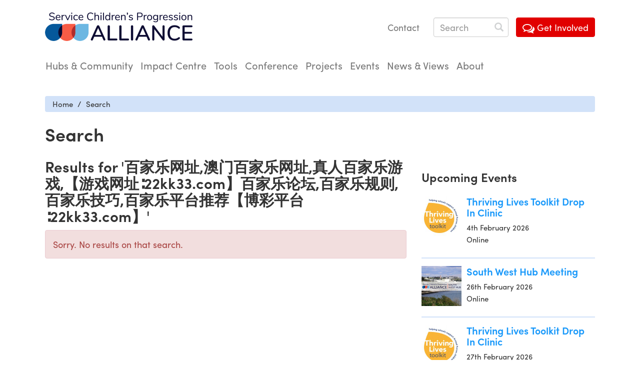

--- FILE ---
content_type: text/html; charset=utf-8
request_url: https://www.scipalliance.org/search?q=%E7%99%BE%E5%AE%B6%E4%B9%90%E7%BD%91%E5%9D%80,%E6%BE%B3%E9%97%A8%E7%99%BE%E5%AE%B6%E4%B9%90%E7%BD%91%E5%9D%80,%E7%9C%9F%E4%BA%BA%E7%99%BE%E5%AE%B6%E4%B9%90%E6%B8%B8%E6%88%8F,%E3%80%90%E6%B8%B8%E6%88%8F%E7%BD%91%E5%9D%80%E2%88%B622kk33.com%E3%80%91%E7%99%BE%E5%AE%B6%E4%B9%90%E8%AE%BA%E5%9D%9B,%E7%99%BE%E5%AE%B6%E4%B9%90%E8%A7%84%E5%88%99,%E7%99%BE%E5%AE%B6%E4%B9%90%E6%8A%80%E5%B7%A7,%E7%99%BE%E5%AE%B6%E4%B9%90%E5%B9%B3%E5%8F%B0%E6%8E%A8%E8%8D%90%E3%80%90%E5%8D%9A%E5%BD%A9%E5%B9%B3%E5%8F%B0%E2%88%B622kk33.com%E3%80%91
body_size: 5101
content:



<!DOCTYPE html>
<html lang="en">
    <head>

        <!-- Google Tag Manager -->
        <script>(function(w,d,s,l,i){w[l]=w[l]||[];w[l].push({'gtm.start':
        new Date().getTime(),event:'gtm.js'});var f=d.getElementsByTagName(s)[0],
        j=d.createElement(s),dl=l!='dataLayer'?'&l='+l:'';j.async=true;j.src=
        'https://www.googletagmanager.com/gtm.js?id='+i+dl;f.parentNode.insertBefore(j,f);
        })(window,document,'script','dataLayer','GTM-P77XXZWQ');</script>
        <!-- End Google Tag Manager -->

        <meta charset="utf-8">
        <meta http-equiv="X-UA-Compatible" content="IE=edge">
        <meta name="viewport" content="width=device-width, initial-scale=1.0">

        <title>Search | SCiP Alliance</title>
        <meta name="title" content="Search | SCiP Alliance">
        <meta name="description" content="">
        <meta name="keywords" content="">
        <meta name="norton-safeweb-site-verification" content="1ubbsdk8srdtj8cx2czje96ou7bjj7zx227u2w6o8o-ljabm84i6tt6knxyx4hehsme0ue3j3eh9x9t-gu973wchqi38rdbcsygmfjp35qd83qwfxm92km6sa8hcsof4" />

        <script src="https://use.typekit.net/mbn7grt.js"></script>
        <script>try{Typekit.load({ async: true });}catch(e){}</script>

        <link rel="home" href="https://www.scipalliance.org/">
        <link rel="icon" href="https://www.scipalliance.org/assets/layout/favicon.ico" type="image/x-icon">
        <link rel="apple-touch-icon" href="https://www.scipalliance.org/assets/layout/touch-icon-57.png">
        <link rel="apple-touch-icon" sizes="72x72" href="https://www.scipalliance.org/assets/layout/touch-icon-72.png">
        <link rel="apple-touch-icon" sizes="114x114" href="https://www.scipalliance.org/assets/layout/touch-icon-114.png">

        <link rel="stylesheet" type="text/css" href="https://www.scipalliance.org/assets/bootstrap/css/bootstrap.min.css"/>
<link rel="stylesheet" type="text/css" href="https://www.scipalliance.org/assets/bower_components/font-awesome/css/font-awesome.min.css"/>
<link rel="stylesheet" type="text/css" href="https://www.scipalliance.org/assets/bower_components/bootstrap-select/dist/css/bootstrap-select.min.css"/>
<link rel="stylesheet" type="text/css" href="https://www.scipalliance.org/assets/styles/css/styles.css?v=220725"/>

        <!--[if lt IE 9]>
            <script src="https://www.scipalliance.org/assets/bower_components/html5shiv/dist/html5shiv.js"></script>
        <![endif]-->

    </head>

<body>

    <!-- Google Tag Manager (noscript) -->
    <noscript><iframe src="https://www.googletagmanager.com/ns.html?id=GTM-P77XXZWQ"
    height="0" width="0" style="display:none;visibility:hidden"></iframe></noscript>
    <!-- End Google Tag Manager (noscript) -->

        
    <div class="container-fluid big-padding header-banner">

        <div class="row clearfix">
            <div class="header-logo">
                <a class="scip-logo" href="https://www.scipalliance.org/">Service Childrens' Progression Alliance</a>
            </div>
            <div class="header-options">
                <ul class="banner_options">
                    <li class="contact"><a href="https://www.scipalliance.org/contact" class="btn btn-link">Contact</a></li>
                    <li>
                        <form action="https://www.scipalliance.org/search" method="get">
                            <div class="form-group has-feedback">
                                <input type="search" class="form-control search-text transition-width" placeholder="Search" name="q" required>
                                <span class="glyphicon glyphicon-search form-control-feedback" aria-hidden="true"></span>
                            </div>
                        </form>
                    </li>
                    <li>
                        <a class="btn btn-primary btn-pure-red" href="https://www.scipalliance.org/get-involved" role="button">
                            <i class="fa fa-comments-o fa-lg"></i> Get Involved
                        </a>
                    </li>
                </ul>
            </div>
        </div>



        <nav class="navbar navbar-default h3">

                <!-- Brand and toggle get grouped for better mobile display -->
                <div class="navbar-header">
                    <button type="button" class="navbar-toggle collapsed" data-toggle="collapse" data-target="#main-nav" aria-expanded="false">
                    <span class="sr-only">Toggle navigation</span>
                    <span class="icon-bar"></span>
                    <span class="icon-bar"></span>
                    <span class="icon-bar"></span>
                    </button>
                    <a class="navbar-brand" href="https://www.scipalliance.org/">Brand</a>
                </div>

                <!-- Collect the nav links, forms, and other content for toggling -->
                <div class="collapse navbar-collapse" id="main-nav">
                    <form class="navbar-form" action="https://www.scipalliance.org/search" method="get">
                        <div class="form-group" style="position:relative;">
                            <input type="search" class="form-control" placeholder="Search" name="q" required>
                            <span class="glyphicon glyphicon-search form-control-feedback" aria-hidden="true"></span>
                        </div>
                    </form>

                    <ul class="nav navbar-nav">

                                                                                                                                                       
                        <li class="">
                            <a href="https://www.scipalliance.org/hubs-and-community">Hubs &amp; Community</a>
                            <ul class="scip-dropdown">
                                <li><a href="https://www.scipalliance.org/hubs">Hubs</a></li>
                                <li><a href="https://www.scipalliance.org/funders-forum">Funders' Forum</a></li>
                            </ul>
                        </li>
                        <li class="">
                            <a href="https://www.scipalliance.org/impact">Impact Centre</a>
                        </li>
                        <li class="">
                            <a href="https://www.scipalliance.org/tools-resources">Tools</a>
                            <ul class="scip-dropdown">
                                <li><a href="https://www.scipalliance.org/thriving-lives-toolkit">Thriving Lives Toolkit</a></li>
                                <li><a href="https://www.scipalliance.org/map" target="_blank">Online Targeting Tool</a></li>
                                <li><a href="https://www.scipalliance.org/resources">Resources</a></li>
                                <li><a href="https://www.scipalliance.org/research">Research</a></li>
                            </ul>
                        </li>
                        <li class="">
                            <a href="https://www.scipalliance.org/conference">Conference</a>
                        </li>

                        <li class="">
                            <a href="https://www.scipalliance.org/projects">Projects</a>
                            <ul class="scip-dropdown">
                                <li><a href="https://www.scipalliance.org/all-projects">View all projects</a></li>
                            </ul>
                        </li>

                        <li class=""><a href="https://www.scipalliance.org/events">Events</a></li>
                        
                        <li class=""><a href="https://www.scipalliance.org/news">News &amp; Views</a></li>
                        <li class=""><a href="https://www.scipalliance.org/about">About</a></li>

                        <li class="get-involved"><a href="https://www.scipalliance.org/get-involved">Get Involved</a></li>
                        <li class="contact"><a href="https://www.scipalliance.org/contact">Contact us</a></li>

                    </ul>


                </div><!-- /.navbar-collapse -->

        </nav>

    </div>


     
<div class="container-fluid big-padding section-header"> 
    
    <ol class="breadcrumb h5 background-grey-blue">
        <li><a href="https://www.scipalliance.org/">Home</a></li>
        <li class="active">Search</li>
    </ol>

    <h1>Search</h1> 
    
</div>

<div class="container-fluid big-padding section-main">
    <div class="row">
                   
        <div class="col-md-8">
            <article class="section-page">
                    
    <h2>Results for '百家乐网址,澳门百家乐网址,真人百家乐游戏,【游戏网址∶22kk33.com】百家乐论坛,百家乐规则,百家乐技巧,百家乐平台推荐【博彩平台∶22kk33.com】'</h2>
    
    
    
                    
            <div class="alert alert-danger" role="alert">Sorry. No results on that search.</div>
        
            
        <div id="loading"></div>
    
            

            </article>
        </div>
        
        <div class="col-md-4">
            

    
 



    <aside class="rhs-image-list">
        
        <h3>Upcoming Events</h3>
        
                
                    
                                                
                                                            
            <div class="media">
                <div class="media-left">
                    <a href="https://www.scipalliance.org/events/thriving-lives-toolkit-drop-in-clinic-4">
                        <img class="media-object" src="https://www.scipalliance.org/assets/images/_160x160_crop_center-center/3-Thriving-Lives-Logo.jpg" alt="">
                    </a>
                </div>
                <div class="media-body">
                    <h4 class="media-heading"><a href="https://www.scipalliance.org/events/thriving-lives-toolkit-drop-in-clinic-4">Thriving Lives Toolkit Drop In Clinic</a></h4>
                    <time class="h5" datetime="2026-02-04T14:00:00+00:00">
                                                        
                            4th February
                                                                                        2026
                                                        
                                                        
                                                
                    </time>
                    <h5>Online</h5>
                </div>
                
            </div>
            
                
                    
                                                
                                                            
            <div class="media">
                <div class="media-left">
                    <a href="https://www.scipalliance.org/events/south-west-hub-meeting-1">
                        <img class="media-object" src="https://www.scipalliance.org/assets/images/_160x160_crop_center-center/South-West-SCiP-Alliance-Hub-visual-logo.png" alt="">
                    </a>
                </div>
                <div class="media-body">
                    <h4 class="media-heading"><a href="https://www.scipalliance.org/events/south-west-hub-meeting-1">South West Hub Meeting</a></h4>
                    <time class="h5" datetime="2026-02-26T15:30:00+00:00">
                                                        
                            26th February
                                                                                        2026
                                                        
                                                        
                                                
                    </time>
                    <h5>Online</h5>
                </div>
                
            </div>
            
                
                    
                                                
                                                            
            <div class="media">
                <div class="media-left">
                    <a href="https://www.scipalliance.org/events/thriving-lives-toolkit-drop-in-clinic-5">
                        <img class="media-object" src="https://www.scipalliance.org/assets/images/_160x160_crop_center-center/3-Thriving-Lives-Logo.jpg" alt="">
                    </a>
                </div>
                <div class="media-body">
                    <h4 class="media-heading"><a href="https://www.scipalliance.org/events/thriving-lives-toolkit-drop-in-clinic-5">Thriving Lives Toolkit Drop In Clinic</a></h4>
                    <time class="h5" datetime="2026-02-27T10:00:00+00:00">
                                                        
                            27th February
                                                                                        2026
                                                        
                                                        
                                                
                    </time>
                    <h5>Online</h5>
                </div>
                
            </div>
            
                    


        <p class="btn-align-right"><a class="btn btn-default btn-blue-outline" href="https://www.scipalliance.org/events" role="button">View all <i class="fa fa-arrow-circle-o-right fa-lg"></i></a></p>
        
        
    </aside>

    

  
        </div> 

    </div>
</div>     
          

    
    

    

    <div class="container-fluid big-padding">    
        <div class="partners-scrolling">
    
    <h3>Our Partners</h3>
    
    <ul class="clearfix">
    	    	
    	                    	
    		<li><a href="https://www.scipalliance.org/about/partners/anderson-education"><img src="https://www.scipalliance.org/assets/logos/_AUTOx130_fit_center-center/Anderson-Education-Logo-2025_CMYK.jpg" alt="Anderson Education"></a></li>
    	    	
    	                    	
    		<li><a href="https://www.scipalliance.org/about/partners/anglia-ruskin-university"><img src="https://www.scipalliance.org/assets/logos/_AUTOx130_fit_center-center/ARU.jpg" alt="Anglia Ruskin University"></a></li>
    	    	
    	                    	
    		<li><a href="https://www.scipalliance.org/about/partners/armed-forces-covenant-fund-trust"><img src="https://www.scipalliance.org/assets/logos/_AUTOx130_fit_center-center/AFCFT-Secondary-Logo-with-strapline-4c.jpg" alt="Armed Forces Covenant Fund Trust"></a></li>
    	    	
    	                    	
    		<li><a href="https://www.scipalliance.org/about/partners/armed-forces-education-trust"><img src="https://www.scipalliance.org/assets/logos/_AUTOx130_fit_center-center/AFET-logo-left_300ppi.png" alt="Armed Forces Education Trust"></a></li>
    	    	
    	                    	
    		<li><a href="https://www.scipalliance.org/about/partners/army-families-federation"><img src="https://www.scipalliance.org/assets/logos/_AUTOx130_fit_center-center/Full-AFF-logo-RGB-low-res.png" alt="Army Families Federation"></a></li>
    	    	
    	                    	
    		<li><a href="https://www.scipalliance.org/about/partners/army-welfare-service"><img src="https://www.scipalliance.org/assets/logos/_AUTOx130_fit_center-center/AWS-strapline.png" alt="Army Welfare Service"></a></li>
    	    	
    	                    	
    		<li><a href="https://www.scipalliance.org/about/partners/bath-spa-university"><img src="https://www.scipalliance.org/assets/logos/_AUTOx130_fit_center-center/Bath-Spa-logo.jpg" alt="Bath Spa University"></a></li>
    	    	
    	                    	
    		<li><a href="https://www.scipalliance.org/about/partners/forces-children-scotland"><img src="https://www.scipalliance.org/assets/logos/_AUTOx130_fit_center-center/RGB-300-_Forces-Children-Scotland-Logo-Landscape-Alternate-Option.png" alt="Forces Children Scotland"></a></li>
    	    	
    	                    	
    		<li><a href="https://www.scipalliance.org/about/partners/forces-in-mind-trust"><img src="https://www.scipalliance.org/assets/logos/_AUTOx130_fit_center-center/Forces-in-Mind-Trust.jpg" alt="Forces in Mind Trust"></a></li>
    	    	
    	                    	
    		<li><a href="https://www.scipalliance.org/about/partners/hampshire-county-council"><img src="https://www.scipalliance.org/assets/logos/_AUTOx130_fit_center-center/logo-hampshire.png" alt="Hampshire County Council"></a></li>
    	    	
    	                    	
    		<li><a href="https://www.scipalliance.org/about/partners/harper-adams-university"><img src="https://www.scipalliance.org/assets/logos/_AUTOx130_fit_center-center/HAU_full_logo-blue.jpg" alt="Harper Adams University"></a></li>
    	    	
    	                    	
    		<li><a href="https://www.scipalliance.org/about/partners/heon"><img src="https://www.scipalliance.org/assets/logos/_AUTOx130_fit_center-center/HEON-colour-logo-01.png" alt="HEON Partnership, Uni Connect Programme"></a></li>
    	    	
    	                    	
    		<li><a href="https://www.scipalliance.org/about/partners/heriot-watt-university"><img src="https://www.scipalliance.org/assets/logos/_AUTOx130_fit_center-center/HW-Logo-Positive.jpg" alt="Heriot Watt University"></a></li>
    	    	
    	                    	
    		<li><a href="https://www.scipalliance.org/about/partners/ncop-higher-horizons"><img src="https://www.scipalliance.org/assets/logos/_AUTOx130_fit_center-center/HHmain_logo_cymk.jpg" alt="Higher Horizons+ Uni Connect Programme"></a></li>
    	    	
    	                    	
    		<li><a href="https://www.scipalliance.org/about/partners/ncop-higher-york-future-hy"><img src="https://www.scipalliance.org/assets/logos/_AUTOx130_fit_center-center/Inspiring-Choices.png" alt="York and North Yorkshire (Inspiring Choices) Uni Connect Programme"></a></li>
    	    	
    	                    	
    		<li><a href="https://www.scipalliance.org/about/partners/kings-college-london-centre-for-military-health-research"><img src="https://www.scipalliance.org/assets/logos/_AUTOx130_fit_center-center/kcl_red_logo.gif" alt="King&#039;s College London, Centre for Military Health Research"></a></li>
    	    	
    	                    	
    		<li><a href="https://www.scipalliance.org/about/partners/uni-connect-linchigher"><img src="https://www.scipalliance.org/assets/logos/_AUTOx130_fit_center-center/LiNCHigher-Logo-Blue.jpg" alt="LiNCHigher, Uni Connect Programme"></a></li>
    	    	
    	                    	
    		<li><a href="https://www.scipalliance.org/about/partners/directorate-of-children-and-young-people"><img src="https://www.scipalliance.org/assets/logos/_AUTOx130_fit_center-center/MoD.jpg" alt="Ministry of Defence - Armed Forces Families and Safeguarding"></a></li>
    	    	
    	                    	
    		<li><a href="https://www.scipalliance.org/about/partners/naval-families-federation"><img src="https://www.scipalliance.org/assets/logos/_AUTOx130_fit_center-center/Naval-Families-Federation.jpg" alt="Naval Families Federation"></a></li>
    	    	
    	                    	
    		<li><a href="https://www.scipalliance.org/about/partners/naval-childrens-charity"><img src="https://www.scipalliance.org/assets/logos/_AUTOx130_fit_center-center/Primary@3x.jpg" alt="Naval Children&#039;s Charity"></a></li>
    	    	
    	                    	
    		<li><a href="https://www.scipalliance.org/about/partners/oxfordshire-county-council"><img src="https://www.scipalliance.org/assets/logos/_AUTOx130_fit_center-center/OCC-logo-A4-100-only_RGB_DarkGreen.png" alt="Oxfordshire County Council "></a></li>
    	    	
    	                    	
    		<li><a href="https://www.scipalliance.org/about/partners/raf-families-federation"><img src="https://www.scipalliance.org/assets/logos/_AUTOx130_fit_center-center/raf_families_fed_no-strapline.jpg" alt="RAF Families Federation"></a></li>
    	    	
    	                    	
    		<li><a href="https://www.scipalliance.org/about/partners/the-royal-british-legion"><img src="https://www.scipalliance.org/assets/logos/_AUTOx130_fit_center-center/RBL-Logo_210611_212601.jpg" alt="The Royal British Legion"></a></li>
    	    	
    	                    	
    		<li><a href="https://www.scipalliance.org/about/partners/service-children-in-state-schools"><img src="https://www.scipalliance.org/assets/logos/_AUTOx130_fit_center-center/SCISS-logo-new.png" alt="Service Children in State Schools"></a></li>
    	    	
    	                    	
    		<li><a href="https://www.scipalliance.org/about/partners/ncop-southern-universities-network"><img src="https://www.scipalliance.org/assets/logos/_AUTOx130_fit_center-center/SUN_LockUp_Orange-copy.jpg" alt="Southern Universities Network, Uni Connect Programme"></a></li>
    	    	
    	                    	
    		<li><a href="https://www.scipalliance.org/about/partners/ssce-cymru"><img src="https://www.scipalliance.org/assets/logos/_AUTOx130_fit_center-center/SSCE-full-logo-copy.jpg" alt="SSCE Cymru"></a></li>
    	    	
    	                    	
    		<li><a href="https://www.scipalliance.org/about/partners/studyhigher-uni-connect-programme"><img src="https://www.scipalliance.org/assets/logos/_AUTOx130_fit_center-center/StudyHigher_PrimaryLogo_RGB_72dpi.png" alt="StudyHigher Uni Connect Programme "></a></li>
    	    	
    	                    	
    		<li><a href="https://www.scipalliance.org/about/partners/university-of-portsmouth"><img src="https://www.scipalliance.org/assets/logos/_AUTOx130_fit_center-center/University-of-Portsmouth.jpg" alt="University of Portsmouth"></a></li>
    	    	
    	                    	
    		<li><a href="https://www.scipalliance.org/about/partners/the-university-of-winchester"><img src="https://www.scipalliance.org/assets/logos/_AUTOx130_fit_center-center/UoW_Banner_Logo.png" alt="University of Winchester"></a></li>
    	    	
    	                    	
    		<li><a href="https://www.scipalliance.org/about/partners/the-veterans-foundation"><img src="https://www.scipalliance.org/assets/logos/_AUTOx130_fit_center-center/Veterans-Foundation.png" alt="The Veterans&#039; Foundation"></a></li>
    	    </ul>
</div>


    </div>   
 

 


<footer class="footer background-pure-blue">
    <div class="container-fluid big-padding">
        
        <section class="footer-newsletter">
            <h3>Keep up to date</h3>
            <p>
                <a class="btn btn-primary btn-white-outline" href="http://eepurl.com/cR32Tz" role="button" target="_blank">
                Subscribe to our newsletter <i class="fa fa-arrow-circle-o-right fa-lg"></i>
                </a>
            </p>
        </section>
        
        <section class="footer-credits">
            <h5>&copy; Copyright University of Winchester 2026. <a href="https://www.scipalliance.org/terms">Terms &amp; Conditions</a></h5>
            <p class="h5">Supported by the <a href="https://www.gov.uk/government/organisations/ministry-of-defence" target="_blank" >Ministry of Defence</a>, Led by <a href="http://www.winchester.ac.uk" target="_blank" >The University of Winchester</a>.<br />Website by <a href="http://www.floatdesign.net" target="_blank">Float</a>.</p>
            <ul class="socials clearfix">
                <li><a href="https://twitter.com/scipalliance" target="_blank" title="Twitter"><i class="fa fa-twitter fa-lg"></i></a></li>
            </ul>
        </section>
        
    </div>
</footer>                

<script type="text/javascript" src="https://www.scipalliance.org/assets/bower_components/jquery/dist/jquery.min.js"></script>
<script type="text/javascript" src="https://www.scipalliance.org/assets/bootstrap/js/bootstrap.min.js"></script>
<script type="text/javascript" src="https://www.scipalliance.org/assets/bower_components/moment/min/moment.min.js"></script>
<script type="text/javascript" src="https://www.scipalliance.org/assets/bower_components/Respond/src/respond.js"></script>
<script type="text/javascript" src="https://www.scipalliance.org/assets/bower_components/bootstrap-select/dist/js/bootstrap-select.min.js"></script>
<script type="text/javascript" src="https://www.scipalliance.org/assets/js/autotrack.js"></script>
<script type="text/javascript" src="https://www.scipalliance.org/assets/js/search.js"></script>
<script type="text/javascript">
/*<![CDATA[*/
$(function() {
      
      function again() {
        $(".partners-scrolling ul").animate({"margin-left":"-=50px"}, 1000, "linear", function() {
          $first = $(".partners-scrolling ul li:first");
          if (-parseInt($(".partners-scrolling ul").css("margin-left")) > $first.outerWidth(true)) {
            $(".partners-scrolling ul").append($first.detach());
            $(".partners-scrolling ul").css("margin-left", "+="+$first.outerWidth(true)+"px");
          }      
          again();
        });
      }
      
      shouldIScroll();
      $.event.add(window, "resize", shouldIScroll);
      
      function shouldIScroll() {
        
        again();
        $(".partners-scrolling ul").mouseover(function() {
            $(".partners-scrolling ul").stop(false,false);
        }).mouseout(function() {
            again();
        });
        
      }
      
    });
/*]]>*/
</script>
    

</body>
</html>

--- FILE ---
content_type: text/css
request_url: https://www.scipalliance.org/assets/styles/css/styles.css?v=220725
body_size: 8604
content:
/* Comments Form */
.comment-form-container {
  padding: 20px;
  background-color: #D2E2F9;
  -webkit-border-top-right-radius: 0;
  -webkit-border-bottom-right-radius: 10px;
  -webkit-border-bottom-left-radius: 10px;
  -webkit-border-top-left-radius: 0;
  -moz-border-radius-topright: 0;
  -moz-border-radius-bottomright: 10px;
  -moz-border-radius-bottomleft: 10px;
  -moz-border-radius-topleft: 0;
  border-top-right-radius: 0;
  border-bottom-right-radius: 10px;
  border-bottom-left-radius: 10px;
  border-top-left-radius: 0;
  border-top: 2px solid #fff;
  margin-top: -1px;
}

.comments-box .comment-input,
.comments-box .form-group *,
.comments-box .email-input,
.comments-box .name-input {
  width: 100%;
}

.comments-box .form-control {
  margin-bottom: 10px;
}

/* Comments List */
.comments-list {
  margin: 0;
  padding: 0;
  list-style: none;
}

/* Comment Item */
.comment-single .comment-single {
  padding-left: 40px;
}

.comment-single .comment-container {
  padding: 15px 0;
  margin: 0 20px;
  border-bottom: 1px solid #fff;
}

.comments-list li .comment-text {
  display: block;
}

.comments-list li .comment-image {
  display: none;
}

.comments-list li .comment-text {
  padding-left: 0;
}

.comments-list .comment-form {
  display: none;
}

.comment-image {
  width: 30px;
  margin-right: 10px;
  height: 30px;
  float: left;
}

.comment-image img {
  width: 100%;
}

.comment-text p {
  margin: 0;
}

.comment-heading {
  color: #aaa;
  font-size: 12px;
  margin-bottom: 5px;
  display: block;
}

.comment-heading .title {
  font-weight: 400;
  text-decoration: none;
  color: #333;
  font-size: 14px;
}

.comment-heading .meta {
  margin-left: 5px;
  font-weight: 400;
  font-size: 14px;
  color: #333;
  float: right;
}

/* Comment Item - Reply Form */
.comment-single .comment-form {
  margin: 20px 0 0 0;
  padding-bottom: 0;
  border-bottom: 1px solid #ddd;
  padding: 10px 20px;
  margin: 0;
}

/* Comment Item - Meta Buttons */
.meta-buttons {
  margin-top: 10px;
  display: none;
}

.meta-buttons a {
  font-weight: 400;
  font-size: 14px;
  padding: 0 15px 0 0;
  color: #777;
  text-transform: uppercase;
}

.meta-buttons .comment-votes {
  display: inline-block;
  margin-right: 15px;
}

.meta-buttons .comment-votes a {
  padding: 0 0 0 2px;
}

.meta-buttons .comment-votes .count {
  color: #777;
  font-weight: 500;
  font-size: 14px;
  margin-right: 2px;
  text-transform: uppercase;
}

.meta-buttons .static-label {
  font-weight: bold;
  font-size: 14px;
  color: #777;
  text-transform: uppercase;
}

/* Comment Item - Share/Options Dropdown */
.comment-heading .dropdown {
  float: right;
  margin-left: 20px;
}

.comment-heading .dropdown:hover .dropdown-menu {
  display: block;
}

.comment-heading .dropdown-toggle {
  font-weight: bold;
  font-size: 14px;
  color: #1A99FA;
}

.comment-heading .dropdown-menu {
  right: 0;
  left: auto;
  min-width: 60px;
}

.comment-heading .dropdown-menu > li > a {
  font-weight: bold;
  font-size: 11px;
  color: #288ce4;
  padding: 5px 10px;
}

.comment-heading .dropdown-menu > li > span.comment-flag .glyphicon,
.comment-heading .dropdown-menu > li > a .fa,
.comment-heading .dropdown-menu > li > a .glyphicon {
  padding-right: 5px;
  width: 15px;
  text-align: center;
}

.comment-heading .dropdown-menu > li > span.comment-flag {
  display: block;
  white-space: nowrap;
  color: #aaa;
  font-weight: bold;
  font-size: 11px;
  padding: 5px 10px;
}

.comments-box .comment-input-btn button, .comments-box .comment-input-btn i {
  width: auto !important;
}

.simpleContact-form .field:nth-child(-n+2),
.sendResource-form .field:nth-child(-n+2),
.sendCase-form .field:nth-child(-n+2),
.joinNetwork-form .field:nth-child(-n+2),
.voiceProjects-form .field:nth-child(-n+2),
.restrictedFrameworkPdf-form .field:nth-child(-n+2),
.g-event-form .field:nth-child(-n+2) {
  float: left;
  width: calc(50% - 15px);
}
.simpleContact-form .field:first-child,
.sendResource-form .field:first-child,
.sendCase-form .field:first-child,
.joinNetwork-form .field:first-child,
.voiceProjects-form .field:first-child,
.restrictedFrameworkPdf-form .field:first-child,
.g-event-form .field:first-child {
  margin-right: 30px;
}
.simpleContact-form .field.sproutfields_notes,
.sendResource-form .field.sproutfields_notes,
.sendCase-form .field.sproutfields_notes,
.joinNetwork-form .field.sproutfields_notes,
.voiceProjects-form .field.sproutfields_notes,
.restrictedFrameworkPdf-form .field.sproutfields_notes,
.g-event-form .field.sproutfields_notes {
  margin-bottom: 15px;
}
.simpleContact-form .bootstrap-select,
.sendResource-form .bootstrap-select,
.sendCase-form .bootstrap-select,
.joinNetwork-form .bootstrap-select,
.voiceProjects-form .bootstrap-select,
.restrictedFrameworkPdf-form .bootstrap-select,
.g-event-form .bootstrap-select {
  width: 100% !important;
}
.simpleContact-form input[type=text],
.simpleContact-form input[type=email],
.simpleContact-form textarea,
.simpleContact-form select[multiple],
.sendResource-form input[type=text],
.sendResource-form input[type=email],
.sendResource-form textarea,
.sendResource-form select[multiple],
.sendCase-form input[type=text],
.sendCase-form input[type=email],
.sendCase-form textarea,
.sendCase-form select[multiple],
.joinNetwork-form input[type=text],
.joinNetwork-form input[type=email],
.joinNetwork-form textarea,
.joinNetwork-form select[multiple],
.voiceProjects-form input[type=text],
.voiceProjects-form input[type=email],
.voiceProjects-form textarea,
.voiceProjects-form select[multiple],
.restrictedFrameworkPdf-form input[type=text],
.restrictedFrameworkPdf-form input[type=email],
.restrictedFrameworkPdf-form textarea,
.restrictedFrameworkPdf-form select[multiple],
.g-event-form input[type=text],
.g-event-form input[type=email],
.g-event-form textarea,
.g-event-form select[multiple] {
  display: block;
  width: 100%;
  height: 39px;
  padding: 6px 12px;
  margin-bottom: 15px;
  font-size: 18px;
  line-height: 1.42857143;
  color: #555;
  background-color: #fff;
  background-image: none;
  border: 1px solid #ccc;
  border-radius: 4px;
  -webkit-box-shadow: inset 0 1px 1px rgba(0, 0, 0, 0.075);
  box-shadow: inset 0 1px 1px rgba(0, 0, 0, 0.075);
  -webkit-transition: border-color ease-in-out 0.15s, -webkit-box-shadow ease-in-out 0.15s;
  -o-transition: border-color ease-in-out 0.15s, box-shadow ease-in-out 0.15s;
  transition: border-color ease-in-out 0.15s, box-shadow ease-in-out 0.15s;
}
.simpleContact-form input[type=text]:focus,
.simpleContact-form input[type=email]:focus,
.simpleContact-form textarea:focus,
.simpleContact-form select[multiple]:focus,
.sendResource-form input[type=text]:focus,
.sendResource-form input[type=email]:focus,
.sendResource-form textarea:focus,
.sendResource-form select[multiple]:focus,
.sendCase-form input[type=text]:focus,
.sendCase-form input[type=email]:focus,
.sendCase-form textarea:focus,
.sendCase-form select[multiple]:focus,
.joinNetwork-form input[type=text]:focus,
.joinNetwork-form input[type=email]:focus,
.joinNetwork-form textarea:focus,
.joinNetwork-form select[multiple]:focus,
.voiceProjects-form input[type=text]:focus,
.voiceProjects-form input[type=email]:focus,
.voiceProjects-form textarea:focus,
.voiceProjects-form select[multiple]:focus,
.restrictedFrameworkPdf-form input[type=text]:focus,
.restrictedFrameworkPdf-form input[type=email]:focus,
.restrictedFrameworkPdf-form textarea:focus,
.restrictedFrameworkPdf-form select[multiple]:focus,
.g-event-form input[type=text]:focus,
.g-event-form input[type=email]:focus,
.g-event-form textarea:focus,
.g-event-form select[multiple]:focus {
  border-color: #66afe9;
  outline: 0;
  -webkit-box-shadow: inset 0 1px 1px rgba(0, 0, 0, 0.075), 0 0 8px rgba(102, 175, 233, 0.6);
  box-shadow: inset 0 1px 1px rgba(0, 0, 0, 0.075), 0 0 8px rgba(102, 175, 233, 0.6);
}
.simpleContact-form textarea,
.simpleContact-form select[multiple],
.sendResource-form textarea,
.sendResource-form select[multiple],
.sendCase-form textarea,
.sendCase-form select[multiple],
.joinNetwork-form textarea,
.joinNetwork-form select[multiple],
.voiceProjects-form textarea,
.voiceProjects-form select[multiple],
.restrictedFrameworkPdf-form textarea,
.restrictedFrameworkPdf-form select[multiple],
.g-event-form textarea,
.g-event-form select[multiple] {
  height: auto;
}
.simpleContact-form input[type=submit],
.sendResource-form input[type=submit],
.sendCase-form input[type=submit],
.joinNetwork-form input[type=submit],
.voiceProjects-form input[type=submit],
.restrictedFrameworkPdf-form input[type=submit],
.g-event-form input[type=submit] {
  display: inline-block;
  padding: 6px 12px;
  margin-bottom: 0;
  margin-top: 10px;
  font-size: 18px;
  font-weight: 400;
  line-height: 1.42857143;
  text-align: center;
  white-space: nowrap;
  vertical-align: middle;
  -ms-touch-action: manipulation;
  touch-action: manipulation;
  cursor: pointer;
  -webkit-user-select: none;
  -moz-user-select: none;
  -ms-user-select: none;
  user-select: none;
  background-image: none;
  border: 1px solid transparent;
  border-radius: 4px;
}

.restrictedFrameworkPdf-form .field:nth-child(-n+2),
.g-event-form .field:nth-child(-n+2) {
  float: none;
  width: 100%;
}
.restrictedFrameworkPdf-form .field:first-child,
.g-event-form .field:first-child {
  margin-right: 0;
}

/* =============================================================================
   Layout
   ========================================================================== */
.container-fluid.no-padding {
  padding-left: 0;
  padding-right: 0;
}
.container-fluid.big-padding {
  padding-left: 7%;
  padding-right: 7%;
}

.link-view-all {
  float: right;
  padding: 25px 0 0;
  margin: 0;
}
.link-view-all.sub-page-return {
  padding-top: 7px;
}
.link-view-all.sub-page-return a {
  color: #003582;
}
.link-view-all.sub-page-return.red a {
  color: #E10000;
}

.section-main {
  margin-top: 15px;
}
.section-main > div.row {
  border-bottom: 2px solid #E1EBF9;
  padding-bottom: 40px;
}
.section-main.no-border > div.row {
  border-bottom: none;
}

.section-page h2 {
  margin-top: 0;
}

div.sub-pages {
  border-top: 2px solid #E1EBF9;
  margin-top: 25px;
  padding-top: 25px;
}
div.sub-pages h2 {
  margin-left: 15px;
  margin-right: 15px;
  margin-bottom: 25px;
}
div.sub-pages.x2 .col-md-6:nth-of-type(2n+1) {
  clear: left;
}
div.sub-pages.x3 .col-md-4:nth-of-type(3n+1) {
  clear: left;
}

.page-header {
  border-bottom: 2px solid #E1EBF9;
  padding: 15px 0 0;
  margin: 0 0 25px;
}
.page-header.g-event-hero-header {
  padding: 0;
  margin: 0;
  border-bottom: none;
}
.page-header h2 {
  margin-bottom: 25px;
}
.page-header h2.g-event-hero-header-title {
  margin-top: 0;
}
.page-header time {
  margin: 0 0 12.5px;
  display: block;
}
.page-header img {
  height: 65px;
  margin: 0 0 30px;
}
.page-header ul {
  margin: 0 0 5px;
  padding: 0;
}
.page-header ul li {
  list-style: none;
  margin: 0;
  padding: 0 0 15px;
}
.page-header ul li a {
  color: #333;
}
.page-header ul li span:after {
  content: ", ";
  display: inline;
}
.page-header ul li span:last-child:after {
  content: "";
}
.page-header ul.header-logos {
  margin-top: 15px;
}
.page-header ul.header-logos li {
  margin: 0 20px 20px 0;
}
.page-header ul.header-logos li:last-child {
  margin-right: 0;
}
.page-header ul.header-logos li img {
  margin: 0;
  height: 50px;
}
.page-header p.button {
  margin-bottom: 20px;
}

/* =============================================================================
   Header
   ========================================================================== */
.header-banner {
  padding: 25px 0 0;
}
.header-banner .header-logo {
  float: left;
  width: 295px;
  margin-left: 15px;
}
.header-banner .header-options {
  float: right;
  margin-right: 15px;
}
.header-banner .scip-logo {
  background-image: url("../../layout/logo-scip-2025.png");
  background-repeat: no-repeat;
  background-position: 0 0;
  -moz-background-size: 100% auto;
  -webkit-background-size: 100% auto;
  background-size: 100% auto;
  text-indent: -9999px;
  display: block;
  padding-top: 20.3389830508%;
  max-width: 295px;
  font-size: 1px;
  line-height: 1px;
}
.header-banner ul.banner_options {
  margin: 10px 0 0;
  padding: 0;
  float: right;
}
.header-banner ul.banner_options li {
  list-style: none;
  float: left;
  padding: 0;
  margin: 0 15px 0 0;
}
.header-banner ul.banner_options li:last-child {
  margin-right: 0;
}
.header-banner ul.banner_options li a.btn-link {
  color: #777;
}
.header-banner .navbar-brand {
  background-image: url("../../layout/logo-scip-2025.png");
  background-repeat: no-repeat;
  background-position: 0 0;
  -moz-background-size: 100% auto;
  -webkit-background-size: 100% auto;
  background-size: 100% auto;
  text-indent: -9999px;
  width: 220px;
  display: none;
}
.header-banner .navbar-toggle {
  margin-right: 0;
}
.header-banner .navbar.navbar-default.h3 {
  background-color: #fff;
  border-color: #fff;
  font-weight: 400;
  margin-top: 0;
}
.header-banner .navbar-collapse {
  padding-left: 0;
  padding-right: 0;
  margin-top: 15px;
}
.header-banner .nav > li > a {
  padding-left: 0;
  padding-right: 0;
  padding-bottom: 8px;
  border-bottom: 3px solid transparent;
}
.header-banner .nav > li {
  margin-right: 35px;
}
.header-banner .nav > li:nth-last-child(2) {
  margin-right: 0;
}
.header-banner .navbar-default .navbar-nav > .active > a, .header-banner .navbar-default .navbar-nav > .active > a:hover, .header-banner .navbar-default .navbar-nav > .active > a:focus {
  background-color: transparent;
  border-bottom: 3px solid #E10000;
}
.header-banner .navbar .get-involved,
.header-banner .navbar .contact {
  display: none;
}
.header-banner .navbar .navbar-form {
  display: none;
  border-top: none;
  margin-top: 0;
}
.header-banner .navbar .navbar-form span {
  font-size: 18px;
}
.header-banner .nav li {
  position: relative;
}
.header-banner .nav li ul.scip-dropdown {
  display: none;
  position: absolute;
  z-index: 99;
  background-color: #003582;
  font-size: 16px;
  padding: 0;
  margin: 0;
  width: 200px;
  -webkit-box-shadow: 0 0 10px rgba(0, 0, 0, 0.1);
  -moz-box-shadow: 0 0 10px rgba(0, 0, 0, 0.1);
  box-shadow: 0 0 10px rgba(0, 0, 0, 0.1);
}
.header-banner .nav li ul.scip-dropdown li {
  list-style: none;
  border-bottom: 1px solid rgba(255, 255, 255, 0.3);
  margin-bottom: 0;
  padding: 0;
}
.header-banner .nav li ul.scip-dropdown li a {
  display: block;
  padding: 10px;
  color: #fff;
}
.header-banner .nav li ul.scip-dropdown li:last-child {
  border-bottom: none;
}
.header-banner .nav li:hover ul.scip-dropdown {
  display: block;
}

.breadcrumb li, .breadcrumb li.active, .breadcrumb li a,
.breadcrumb > li + li:before {
  color: #333;
}

/* =============================================================================
   Subnav
   ========================================================================== */
.sub-nav .sub-nav-title {
  background-color: #003582;
  color: #fff;
  margin: 0;
  padding: 15px;
}
.sub-nav .list-group-item {
  border: 2px solid #D2E2F9;
  -webkit-border-radius: 0;
  -moz-border-radius: 0;
  -ms-border-radius: 0;
  border-radius: 0;
  padding-top: 15px;
  padding-bottom: 15px;
  margin-bottom: -2px;
}
.sub-nav .list-group-item i {
  color: #D0D2D3;
  font-size: 14px;
}
.sub-nav .list-group-item.active, .sub-nav .list-group-item.active:hover, .sub-nav .list-group-item.active:focus {
  color: #003582;
  background-color: #D2E2F9;
  border-color: #D2E2F9;
}
.sub-nav .list-group-item.active i, .sub-nav .list-group-item.active:hover i, .sub-nav .list-group-item.active:focus i {
  color: #003582;
}

.dd_holder {
  display: none;
  margin-bottom: 25px;
}

.sub-filters.panel-default {
  border: 2px solid #D2E2F9;
  -webkit-border-radius: 0;
  -moz-border-radius: 0;
  -ms-border-radius: 0;
  border-radius: 0;
  box-shadow: none;
}
.sub-filters.panel-default > .panel-heading {
  background-color: #D2E2F9;
  color: #003582;
  border-bottom: none;
  -webkit-border-radius: 0;
  -moz-border-radius: 0;
  -ms-border-radius: 0;
  border-radius: 0;
}
.sub-filters.panel-default label {
  font-weight: 400;
}
.sub-filters.panel-default .list-group-item {
  border: none;
  border-bottom: 2px solid #D2E2F9;
  margin-bottom: 0;
  -webkit-border-radius: 0;
  -moz-border-radius: 0;
  -ms-border-radius: 0;
  border-radius: 0;
}

/* =============================================================================
   Home
   ========================================================================== */
.carousel-caption h1 {
  font-size: 48px;
  color: #003582;
  padding: 0;
  margin-bottom: 40px;
  text-shadow: none;
  text-align: left;
}
.carousel-caption h1 span {
  display: inline-block;
  background-color: rgba(255, 255, 255, 0.5);
  padding: 25px 35px;
}

.home-slides {
  margin: 0;
}

.featurebox-cta {
  padding-top: 40px;
  padding-bottom: 40px;
}

.home-slides + .featurebox-cta {
  padding-top: 80px;
}

.home-introduction {
  padding: 40px 0;
}
.home-introduction .home-intro-text h2 {
  margin: 10px 0 30px;
}
.home-introduction .home-intro-text .btn-blue-outline, .home-introduction .home-intro-text .simpleContact-form input[type=submit], .simpleContact-form .home-introduction .home-intro-text input[type=submit],
.home-introduction .home-intro-text .sendResource-form input[type=submit],
.sendResource-form .home-introduction .home-intro-text input[type=submit],
.home-introduction .home-intro-text .sendCase-form input[type=submit],
.sendCase-form .home-introduction .home-intro-text input[type=submit],
.home-introduction .home-intro-text .joinNetwork-form input[type=submit],
.joinNetwork-form .home-introduction .home-intro-text input[type=submit],
.home-introduction .home-intro-text .voiceProjects-form input[type=submit],
.voiceProjects-form .home-introduction .home-intro-text input[type=submit],
.home-introduction .home-intro-text .restrictedFrameworkPdf-form input[type=submit],
.restrictedFrameworkPdf-form .home-introduction .home-intro-text input[type=submit],
.home-introduction .home-intro-text .g-event-form input[type=submit],
.g-event-form .home-introduction .home-intro-text input[type=submit] {
  color: #003582;
  border-color: #003582;
}
.home-introduction .home-intro-bullets {
  padding: 0;
  margin-top: 15px;
}
.home-introduction .home-intro-bullets ul {
  border-top: 3px solid #000;
  margin: 0 0 15px;
  padding: 0;
}
.home-introduction .home-intro-bullets ul li {
  list-style: none;
  margin: 0;
  padding: 0;
  border-bottom: 3px solid #000;
}
.home-introduction .home-intro-bullets ul li a {
  color: #000;
  display: block;
  position: relative;
  padding: 10px;
}
.home-introduction .home-intro-bullets ul li a:before {
  position: absolute;
  top: calc(50% - 10px);
  right: 15px;
  content: "\f061";
  color: #000;
  font-family: FontAwesome;
  font-style: normal;
  font-weight: normal;
  text-decoration: inherit;
  display: inline-block;
  line-height: 1;
  vertical-align: middle;
  font-size: 2rem;
}
.home-introduction .home-intro-bullets ul li a:hover {
  text-decoration: none;
  background-color: #ecf4ff;
}

.intro-bullets {
  padding: 0;
  margin-top: 15px;
}
.intro-bullets ul {
  border-top: 3px solid #000;
  margin: 0 0 15px;
  padding: 0;
}
.intro-bullets ul li {
  list-style: none;
  margin: 0;
  padding: 0;
  border-bottom: 3px solid #000;
}
.intro-bullets ul li a {
  color: #000;
  display: block;
  position: relative;
  padding: 10px;
}
.intro-bullets ul li a:before {
  position: absolute;
  top: calc(50% - 10px);
  right: 15px;
  content: "\f061";
  color: #000;
  font-family: FontAwesome;
  font-style: normal;
  font-weight: normal;
  text-decoration: inherit;
  display: inline-block;
  line-height: 1;
  vertical-align: middle;
  font-size: 2rem;
}
.intro-bullets ul li a:hover {
  text-decoration: none;
  background-color: #ecf4ff;
}

.home-resources {
  padding: 40px 0;
}
.home-resources h3 {
  margin-bottom: 20px;
  color: #1A99FA;
}
.home-resources p.link-more {
  text-align: center;
}
.home-resources div.row {
  margin-bottom: 25px;
}

.home-news {
  padding: 20px 40px;
}
.home-news h3 {
  text-align: center;
  margin-bottom: 20px;
}
.home-news div.row {
  margin-bottom: 25px;
}

.home-map-promo {
  background-color: #F2F2F2;
}
.home-map-promo a {
  display: block;
  padding: 20px 0;
}
.home-map-promo a:hover {
  text-decoration: none;
}
.home-map-promo a .fa {
  margin: -8px 0 0;
  float: left;
}
.home-map-promo a h3 {
  margin: 5px 0 10px 65px;
}
.home-map-promo a h3 .badge {
  font-family: "sofia-pro", Arial, sans-serif;
  font-weight: 400;
  padding: 5px 8px !important;
  margin-left: 10px;
  -webkit-border-radius: 5px;
  -moz-border-radius: 5px;
  -ms-border-radius: 5px;
  border-radius: 5px;
}

.badge-dark {
  background-color: #003582 !important;
}

/* =============================================================================
   Service Child Voice
   ========================================================================== */
.voice-home-display {
  background-color: #D2E2F9;
  margin-top: 50px;
  padding: 20px 20px 25px;
  -webkit-box-shadow: 0 0 10px rgba(0, 0, 0, 0.1);
  -moz-box-shadow: 0 0 10px rgba(0, 0, 0, 0.1);
  box-shadow: 0 0 10px rgba(0, 0, 0, 0.1);
}
.voice-home-display h2 {
  margin-top: 0;
  color: #003582;
}
.voice-home-display h2 .fa {
  margin-right: 5px;
}

.voice-header .fa {
  margin-right: 5px;
}

/* =============================================================================
   Get involved
   ========================================================================== */
.getinvolved-intro {
  padding: 0px 0 40px;
}

.getinvolved-cta {
  padding: 0;
}
.getinvolved-cta h3 {
  color: #1A99FA;
}
/* =============================================================================
   Display boxes
   ========================================================================== */
.entry-display-box {
  margin: 0 0 30px;
  text-align: center;
}
.entry-display-box a {
  display: block;
  text-decoration: none;
  padding-bottom: 10px;
  color: #0462aa;
  position: relative;
}
.entry-display-box a time {
  display: block;
  padding-top: 5px;
}
.entry-display-box a h4 {
  text-decoration: none;
  padding-left: 15px;
  padding-right: 15px;
}
.entry-display-box a img {
  width: 100%;
}
.entry-display-box a img.logo {
  width: auto;
  height: 50px;
}
.entry-display-box a ul.category-tags {
  margin: 0;
  padding: 0;
}
.entry-display-box a ul.category-tags li {
  list-style: none;
  display: inline-block;
  margin: 0 5px 5px;
  padding: 5px;
}
.entry-display-box a p.category {
  position: absolute;
  top: 0;
  right: 0;
  background-color: rgba(255, 255, 255, 0.5);
  color: #000;
  padding: 8px 15px;
}
.entry-display-box a.background-pure-blue h4, .entry-display-box a.background-pure-blue time {
  color: #fff;
}
.entry-display-box a.background-pure-blue:hover {
  background-color: #058df5;
}
.entry-display-box a.background-dark-blue h4, .entry-display-box a.background-dark-blue time {
  color: #fff;
}
.entry-display-box a.background-dark-blue:hover {
  background-color: #002b69;
}
.entry-display-box a.background-dark-blue.has-border {
  border: 3px solid #003582;
}
.entry-display-box a.background-light-grey:hover {
  background-color: #e5e5e5;
}
.entry-display-box.event {
  text-align: left;
}
.entry-display-box.event a h4 {
  padding-left: 0;
  padding-right: 0;
}
.entry-display-box.event a time, .entry-display-box.event a h5 {
  color: #333;
}
.entry-display-box.event a .event-logos li {
  margin: 0 10px 10px 0;
}
.entry-display-box.event a .event-logos li:last-child {
  margin-right: 0;
}
.entry-display-box.event a .event-logos li img.logo {
  margin: 0;
  height: 40px;
}
.entry-display-box.partner a img {
  width: auto;
  margin: 25px auto 15px;
  height: 75px;
  background-color: #fff;
  border: 10px solid #fff;
  max-width: 200px;
}

.entry-display-list {
  margin: 0 0 30px;
  border: 2px solid #D2E2F9;
}
.entry-display-list.featured {
  background-color: #D2E2F9;
}
.entry-display-list .row {
  position: relative;
}
.entry-display-list .flag {
  position: absolute;
  top: -2px;
  right: 13px;
  background-color: #1A99FA;
  color: #fff;
  padding: 8px 15px;
}
.entry-display-list .flag.case-study {
  background-color: #1A99FA;
}
.entry-display-list .flag.cpd-pack {
  background-color: #E10000;
}
.entry-display-list .flag i {
  margin-left: 5px;
}
.entry-display-list div.image img {
  padding: 15px 0 15px 15px;
}
.entry-display-list div.text {
  padding-bottom: 15px;
}
.entry-display-list div.text h4, .entry-display-list div.text p, .entry-display-list div.text ul {
  padding-right: 15px;
}
.entry-display-list div.text h4 {
  padding-right: 120px;
}
.entry-display-list div.text h3 {
  margin-top: 15px;
}
.entry-display-list div.text ul {
  margin: 0;
  padding: 0 15px 0 0;
}
.entry-display-list div.text ul li {
  list-style: none;
  margin: 0 10px 10px 0;
  padding: 0;
  float: left;
}
.entry-display-list.cpd {
  border: none;
  position: relative;
}
.entry-display-list.cpd div.text {
  padding-left: 15px;
}
.entry-display-list.cpd.case-study {
  background-color: #EEF8FF;
}
.entry-display-list.cpd.cpd-pack {
  background-color: #ffe1e1;
}
.entry-display-list.cpd .flag {
  top: 0;
  right: 0;
}

.cpd-related-item {
  border-bottom: 1px solid #D0D2D3;
  margin-bottom: 15px;
}
.cpd-related-item p {
  margin-bottom: 10px;
}

.cpd-flag {
  margin: 0 0 20px;
}
.cpd-flag span {
  display: inline-block;
  background-color: #1A99FA;
  color: #fff;
  padding: 8px 15px 8px 10px;
}
.cpd-flag span.case-study {
  background-color: #1A99FA;
}
.cpd-flag span.cpd-pack {
  background-color: #E10000;
}
.cpd-flag span i {
  margin-left: 5px;
}

.promo-box {
  text-align: center;
  margin: 0 0 25px;
}
.promo-box a {
  display: block;
  text-decoration: none;
  padding: 20px;
  color: #fff;
}
.promo-box a h3 {
  color: #fff;
}

/* =============================================================================
   Filterable lists of things
   ========================================================================== */
.clear-filters {
  padding: 10px;
  margin-bottom: 25px;
}
.clear-filters a {
  float: right;
}
.clear-filters h4 {
  color: #fff;
  margin: 0;
  padding-top: 5px;
}

.results-header {
  margin: 20px 0;
}
.results-header h5 {
  float: right;
  margin-top: 8px;
}
.results-header ul {
  margin: 0;
  padding: 0;
}
.results-header ul li {
  list-style: none;
  margin: 0 10px 10px 0;
  padding: 0;
  float: left;
}
.results-header ul li a {
  background-color: #F2F2F2;
  color: #003582;
  border: none;
}

.pagination {
  text-transform: uppercase;
}
.pagination > .active > a, .pagination > .active > span, .pagination > .active > a:hover, .pagination > .active > span:hover, .pagination > .active > a:focus, .pagination > .active > span:focus {
  background-color: #D2E2F9;
  color: #1A99FA;
  border-color: #D2E2F9;
}
.pagination > li > a, .pagination > li > span {
  border-color: #D2E2F9;
}
.pagination a {
  color: #333;
}

.filter-dd {
  max-width: 300px;
}

/* =============================================================================
   CPD
   ========================================================================== */
.cpd-type-select {
  margin-bottom: 30px;
  border: 2px solid #D2E2F9;
}
.cpd-type-select h4 {
  background-color: #D2E2F9;
  color: #003582;
  margin: 0 0 15px;
  padding: 10px 15px;
}
.cpd-type-select .items {
  margin: 20px 0 15px;
}
.cpd-type-select input[type=checkbox] {
  display: none;
}
.cpd-type-select input[type=checkbox] + label {
  display: block;
  text-align: center;
  cursor: pointer;
  color: #777;
}
.cpd-type-select input[type=checkbox] + label i {
  display: block;
  text-align: center;
}
.cpd-type-select input[type=checkbox]:checked + label {
  color: #333;
}
.cpd-type-select input[type=checkbox]:checked + label.case-study i {
  color: #1A99FA;
}
.cpd-type-select input[type=checkbox]:checked + label.cpd-pack i {
  color: #E10000;
}

/* =============================================================================
   RHS
   ========================================================================== */
.rhs-image-list h3 {
  margin-bottom: 25px;
}
.rhs-image-list .media {
  border-bottom: 2px solid #D2E2F9;
  padding: 0 0 15px;
  margin: 0 0 15px;
}
.rhs-image-list .media img {
  width: 80px;
}
.rhs-image-list .media .media-body p {
  color: #777;
  margin-bottom: 0;
}
.rhs-image-list .media .media-body h5 {
  margin-top: 5px;
}

.rhs-details a {
  color: #333;
}

/* =============================================================================
   Twitter
   ========================================================================== */
.twitter {
  padding: 30px 15px;
  position: relative;
}
.twitter .twitter-icon {
  background-color: #1A99FA;
  color: #fff;
  text-align: center;
  -webkit-border-radius: 50%;
  -moz-border-radius: 50%;
  -ms-border-radius: 50%;
  border-radius: 50%;
  width: 60px;
  height: 60px;
  position: absolute;
  left: 15px;
  top: calc(50% - 30px);
}
.twitter .twitter-icon i {
  margin-top: 22px;
}
.twitter .twitter-angle {
  width: 25px;
  height: 51px;
  position: absolute;
  left: 90px;
  top: calc(50% - 25px);
  background-image: url("../../layout/layout-twitterangle.png");
  background-repeat: no-repeat;
  background-position: 0 0;
  -moz-background-size: 25px 51px;
  -webkit-background-size: 25px 51px;
  background-size: 25px 51px;
}
.twitter .twitter-tweet {
  margin-left: 100px;
  padding: 15px 30px;
}
.twitter .twitter-tweet ul {
  margin: 0;
  padding: 0;
  text-transform: uppercase;
  color: #777;
}
.twitter .twitter-tweet ul li {
  list-style: none;
  margin: 0;
  padding: 0;
}
.twitter .twitter-tweet ul li a {
  color: #777;
}
.twitter .twitter-tweet ul li:first-child {
  float: right;
}

/* =============================================================================
   Partners
   ========================================================================== */
.partners-scrolling {
  padding: 30px 0 50px;
  overflow-x: hidden;
}
.partners-scrolling h3 {
  text-align: center;
  margin-bottom: 40px;
}
.partners-scrolling ul {
  margin: 0;
  padding: 0;
  width: 99999px;
}
.partners-scrolling ul li {
  list-style: none;
  float: left;
  margin: 0 30px;
  padding: 0;
}
.partners-scrolling ul li a {
  display: block;
}
.partners-scrolling ul li img {
  height: 65px;
  display: block;
}

/* =============================================================================
   Social share
   ========================================================================== */
.social-share {
  text-align: center;
  border-top: 2px solid #D2E2F9;
  padding: 30px 0;
  margin: 30px 0 10px;
}

.socials {
  margin: 0;
  padding: 10px 0 0;
  text-transform: uppercase;
}
.socials li {
  margin: 0 5px;
  padding: 0;
  width: 50px;
  list-style: none;
  display: inline-block;
}
.socials li a {
  display: block;
  height: 50px;
  -webkit-border-radius: 50%;
  -moz-border-radius: 50%;
  -ms-border-radius: 50%;
  border-radius: 50%;
  color: #fff;
}
.socials li a i {
  margin-top: 15px;
}

/* =============================================================================
   Search
   ========================================================================== */
.search-result {
  border-bottom: 1px solid #D2E2F9;
  padding: 0 0 5px;
  margin: 0 0 5px;
}
.search-result:first-of-type {
  margin-top: -20px;
}
.search-result h4 {
  margin-bottom: 5px;
}
.search-result p {
  color: #777;
}

/* =============================================================================
   Comments
   ========================================================================== */
.comments {
  -webkit-border-radius: 10px;
  -moz-border-radius: 10px;
  -ms-border-radius: 10px;
  border-radius: 10px;
}
.comments h4 {
  padding: 20px;
  border-bottom: 2px solid #fff;
  margin: 0;
  color: #1A99FA;
}

/* =============================================================================
   2020 updates
   ========================================================================== */
.scip-feature-block {
  display: block;
  -webkit-border-radius: 10px;
  -moz-border-radius: 10px;
  -ms-border-radius: 10px;
  border-radius: 10px;
  border: 3px solid #777;
  background-color: #fff;
  position: relative;
  margin: -3px 0;
}
.scip-feature-block.orange {
  border-color: #F1A948;
}
.scip-feature-block.orange .scip-feature-block-text:before {
  color: #F1A948;
  border-color: #F1A948;
}
.scip-feature-block.blue {
  border-color: #1A99FA;
  background-color: #c6e6fe;
}
.scip-feature-block.blue .scip-feature-block-text:before {
  color: #1A99FA;
  border-color: #1A99FA;
}
.scip-feature-block.darkblue {
  border-color: #003582;
  background-color: #c6ddff;
}
.scip-feature-block.darkblue .scip-feature-block-text:before {
  color: #003582;
  border-color: #003582;
}
.scip-feature-block.red {
  border-color: #E10000;
  background-color: #ffd4d4;
}
.scip-feature-block.red .scip-feature-block-text:before {
  color: #E10000;
  border-color: #E10000;
}
.scip-feature-block.green {
  border-color: #166C64;
  background-color: #d0f5f2;
}
.scip-feature-block.green .scip-feature-block-text:before {
  color: #166C64;
  border-color: #166C64;
}
.scip-feature-block.purple {
  border-color: #951B81;
  background-color: #f7d5f2;
}
.scip-feature-block.purple .scip-feature-block-text:before {
  color: #951B81;
  border-color: #951B81;
}
.scip-feature-block.pink {
  border-color: #E6007E;
  background-color: #ffd5ec;
}
.scip-feature-block.pink .scip-feature-block-text:before {
  color: #E6007E;
  border-color: #E6007E;
}
.scip-feature-block:hover {
  text-decoration: none;
}
.scip-feature-block:hover.orange .scip-feature-block-text:before {
  background-color: #F1A948;
  color: #fff;
}

.scip-feature-block-img {
  margin: -20px 0 110px -30px;
  background-color: #fff;
  width: 55%;
}
@media (max-width: 767px) {
  .scip-feature-block-img {
    width: 40%;
    margin: -30px 0 80px -20px;
  }
}
.scip-feature-block-img img {
  width: 100%;
}

.scip-feature-block-text {
  left: 15px;
  bottom: 25px;
  right: 15px;
  position: absolute;
  text-align: left;
}
.scip-feature-block-text:before {
  position: absolute;
  bottom: calc(50% - 27px);
  right: 0;
  content: "\f061";
  color: #777;
  font-family: FontAwesome;
  font-style: normal;
  font-weight: normal;
  text-decoration: inherit;
  display: inline-block;
  line-height: 1;
  vertical-align: middle;
  font-size: 3.5rem;
  width: 55px;
  height: 55px;
  -webkit-border-radius: 50%;
  -moz-border-radius: 50%;
  -ms-border-radius: 50%;
  border-radius: 50%;
  border: 4px solid #777;
  text-align: center;
  padding-top: 5px;
}
.scip-feature-block-text h2 {
  margin: 0;
  color: #003582;
  padding-right: 85px;
}

.popover {
  background-color: #003582;
  border-color: #003582;
  color: #fff;
  -webkit-border-radius: 0;
  -moz-border-radius: 0;
  -ms-border-radius: 0;
  border-radius: 0;
}
.popover .arrow:after {
  border-top-color: #003582 !important;
}

.scip-toolkit-landing-header {
  border: 3px solid #F1A948;
  -webkit-border-radius: 20px;
  -moz-border-radius: 20px;
  -ms-border-radius: 20px;
  border-radius: 20px;
  position: relative;
  padding: 15px;
  min-height: 150px;
  margin-bottom: 40px;
}
.scip-toolkit-landing-header h1 {
  margin-top: 10px;
  color: #003582;
}
.scip-toolkit-landing-header h4 {
  margin-bottom: 0;
}
.scip-toolkit-landing-header h1, .scip-toolkit-landing-header h4 {
  margin-left: 120px;
}
.scip-toolkit-landing-header .btn {
  float: right;
  margin: 10px 5px 10px 10px;
}
@media (max-width: 600px) {
  .scip-toolkit-landing-header {
    padding-bottom: 70px;
  }
  .scip-toolkit-landing-header .btn {
    float: none;
    position: absolute;
    bottom: 15px;
    left: 220px;
    margin: 0;
  }
  .scip-toolkit-landing-header .btn.login {
    left: 135px;
  }
}

.scip-toolkit-logo {
  position: absolute;
  width: 140px;
  left: -20px;
  top: -15px;
  background-color: #fff;
}

.scip-toolkit-landing-text {
  margin-bottom: 40px;
}

.scip-toolkit-download {
  background-color: #b8c9ec;
  padding: 35px 15px 35px 150px;
  -webkit-border-radius: 20px;
  -moz-border-radius: 20px;
  -ms-border-radius: 20px;
  border-radius: 20px;
  text-align: left;
  position: relative;
  margin-bottom: 60px;
}
.scip-toolkit-download:before {
  position: absolute;
  top: 40px;
  left: 40px;
  content: "\f0f6";
  color: #003582;
  font-family: FontAwesome;
  font-style: normal;
  font-weight: normal;
  text-decoration: inherit;
  display: inline-block;
  line-height: 1;
  vertical-align: middle;
  font-size: 8rem;
}
.scip-toolkit-download.rhs {
  padding: 20px 15px 25px 85px;
}
.scip-toolkit-download.rhs:before {
  top: 25px;
  left: 25px;
  font-size: 4rem;
}
.scip-toolkit-download.rhs .btn-blue-outline, .scip-toolkit-download.rhs .simpleContact-form input[type=submit], .simpleContact-form .scip-toolkit-download.rhs input[type=submit],
.scip-toolkit-download.rhs .sendResource-form input[type=submit],
.sendResource-form .scip-toolkit-download.rhs input[type=submit],
.scip-toolkit-download.rhs .sendCase-form input[type=submit],
.sendCase-form .scip-toolkit-download.rhs input[type=submit],
.scip-toolkit-download.rhs .joinNetwork-form input[type=submit],
.joinNetwork-form .scip-toolkit-download.rhs input[type=submit],
.scip-toolkit-download.rhs .voiceProjects-form input[type=submit],
.voiceProjects-form .scip-toolkit-download.rhs input[type=submit],
.scip-toolkit-download.rhs .restrictedFrameworkPdf-form input[type=submit],
.restrictedFrameworkPdf-form .scip-toolkit-download.rhs input[type=submit],
.scip-toolkit-download.rhs .g-event-form input[type=submit],
.g-event-form .scip-toolkit-download.rhs input[type=submit] {
  text-align: left;
}
.scip-toolkit-download:after {
  content: "";
  position: absolute;
  z-index: 1;
  width: 60px;
  height: 60px;
  -webkit-transform: rotate(45deg);
  -moz-transform: rotate(45deg);
  -ms-transform: rotate(45deg);
  -o-transform: rotate(45deg);
  transform: rotate(45deg);
  transform: skew(15deg, 25deg);
  background-color: #b8c9ec;
  bottom: -13px;
  right: 50px;
}
.scip-toolkit-download .scip-toolkit-download-copy {
  position: relative;
  z-index: 2;
}
.scip-toolkit-download h3 {
  color: #003582;
  margin-bottom: 20px;
  margin-top: 0;
}
.scip-toolkit-download p.download {
  margin-bottom: 0;
}
.scip-toolkit-download .btn-blue-outline, .scip-toolkit-download .simpleContact-form input[type=submit], .simpleContact-form .scip-toolkit-download input[type=submit],
.scip-toolkit-download .sendResource-form input[type=submit],
.sendResource-form .scip-toolkit-download input[type=submit],
.scip-toolkit-download .sendCase-form input[type=submit],
.sendCase-form .scip-toolkit-download input[type=submit],
.scip-toolkit-download .joinNetwork-form input[type=submit],
.joinNetwork-form .scip-toolkit-download input[type=submit],
.scip-toolkit-download .voiceProjects-form input[type=submit],
.voiceProjects-form .scip-toolkit-download input[type=submit],
.scip-toolkit-download .restrictedFrameworkPdf-form input[type=submit],
.restrictedFrameworkPdf-form .scip-toolkit-download input[type=submit],
.scip-toolkit-download .g-event-form input[type=submit],
.g-event-form .scip-toolkit-download input[type=submit] {
  color: #003582;
  border-color: #003582;
}

.scip-toolkit-download-page {
  margin: 0 0 60px;
}

.scip-toolkit-download-access {
  background-color: #fcead1;
  padding: 35px 15px;
  margin-bottom: 60px;
  -webkit-border-radius: 20px;
  -moz-border-radius: 20px;
  -ms-border-radius: 20px;
  border-radius: 20px;
  text-align: center;
}
.scip-toolkit-download-access .btn-blue-outline, .scip-toolkit-download-access .simpleContact-form input[type=submit], .simpleContact-form .scip-toolkit-download-access input[type=submit],
.scip-toolkit-download-access .sendResource-form input[type=submit],
.sendResource-form .scip-toolkit-download-access input[type=submit],
.scip-toolkit-download-access .sendCase-form input[type=submit],
.sendCase-form .scip-toolkit-download-access input[type=submit],
.scip-toolkit-download-access .joinNetwork-form input[type=submit],
.joinNetwork-form .scip-toolkit-download-access input[type=submit],
.scip-toolkit-download-access .voiceProjects-form input[type=submit],
.voiceProjects-form .scip-toolkit-download-access input[type=submit],
.scip-toolkit-download-access .restrictedFrameworkPdf-form input[type=submit],
.restrictedFrameworkPdf-form .scip-toolkit-download-access input[type=submit],
.scip-toolkit-download-access .g-event-form input[type=submit],
.g-event-form .scip-toolkit-download-access input[type=submit] {
  color: #003582;
  border-color: #003582;
}

.scip-toolkit-principle-list {
  background-color: #F1A948;
  padding: 50px 0 60px;
}
.scip-toolkit-principle-list .scip-toolkit-principle-list-title {
  margin: 0 0 30px;
}
.scip-toolkit-principle-list.rhs {
  background-color: transparent;
  padding: 0 0 30px;
}
.scip-toolkit-principle-list.rhs .scip-toolkit-principle-list-title {
  margin: 0 0 20px;
}

.scip-toolkit-principle-list-item {
  display: block;
  background-color: #c6d4ef;
  -webkit-border-radius: 30px;
  -moz-border-radius: 30px;
  -ms-border-radius: 30px;
  border-radius: 30px;
  margin-bottom: 25px;
  padding: 0 0 5px;
}
.scip-toolkit-principle-list-item .scip-toolkit-principle-list-item-title {
  min-height: 60px;
  background-color: #7193d8;
  -webkit-border-top-right-radius: 30px;
  -webkit-border-bottom-right-radius: 0;
  -webkit-border-bottom-left-radius: 0;
  -webkit-border-top-left-radius: 30px;
  -moz-border-radius-topright: 30px;
  -moz-border-radius-bottomright: 0;
  -moz-border-radius-bottomleft: 0;
  -moz-border-radius-topleft: 30px;
  border-top-right-radius: 30px;
  border-bottom-right-radius: 0;
  border-bottom-left-radius: 0;
  border-top-left-radius: 30px;
  margin: 0;
  padding: 18px 50px 0 75px;
  color: #fff;
  position: relative;
}
.scip-toolkit-principle-list-item .scip-toolkit-principle-list-item-title span {
  position: absolute;
  left: 0;
  top: 0;
  background-color: #203C75;
  width: 60px;
  height: 60px;
  -webkit-border-top-right-radius: 30px;
  -webkit-border-bottom-right-radius: 30px;
  -webkit-border-bottom-left-radius: 0;
  -webkit-border-top-left-radius: 30px;
  -moz-border-radius-topright: 30px;
  -moz-border-radius-bottomright: 30px;
  -moz-border-radius-bottomleft: 0;
  -moz-border-radius-topleft: 30px;
  border-top-right-radius: 30px;
  border-bottom-right-radius: 30px;
  border-bottom-left-radius: 0;
  border-top-left-radius: 30px;
  color: #fff;
  text-align: center;
  padding-top: 18px;
  margin-right: 15px;
}
.scip-toolkit-principle-list-item .scip-toolkit-principle-list-item-title:before {
  position: absolute;
  bottom: 10px;
  right: 10px;
  content: "\f061";
  color: #fff;
  font-family: FontAwesome;
  font-style: normal;
  font-weight: normal;
  text-decoration: inherit;
  display: inline-block;
  line-height: 1;
  vertical-align: middle;
  font-size: 2rem;
  width: 40px;
  height: 40px;
  -webkit-border-radius: 50%;
  -moz-border-radius: 50%;
  -ms-border-radius: 50%;
  border-radius: 50%;
  border: 3px solid #fff;
  text-align: center;
  padding-top: 7px;
}
.scip-toolkit-principle-list-item:hover {
  text-decoration: none;
  -webkit-box-shadow: 0 0 15px rgba(0, 0, 0, 0.3);
  -moz-box-shadow: 0 0 15px rgba(0, 0, 0, 0.3);
  box-shadow: 0 0 15px rgba(0, 0, 0, 0.3);
}
.scip-toolkit-principle-list-item:hover .scip-toolkit-principle-list-item-title:before {
  background-color: #fff;
  color: #000;
}
.scip-toolkit-principle-list-item .scip-toolkit-principle-list-item-description {
  color: #000;
  padding: 15px;
  margin-bottom: 0;
}
.scip-toolkit-principle-list-item.p-1 {
  background-color: #c6d4ef;
}
.scip-toolkit-principle-list-item.p-1 .scip-toolkit-principle-list-item-title {
  background-color: #3059ae;
}
.scip-toolkit-principle-list-item.p-1 .scip-toolkit-principle-list-item-title span {
  background-color: #203C75;
}
.scip-toolkit-principle-list-item.p-2 {
  background-color: #fce8d7;
}
.scip-toolkit-principle-list-item.p-2 .scip-toolkit-principle-list-item-title {
  background-color: #f5a361;
}
.scip-toolkit-principle-list-item.p-2 .scip-toolkit-principle-list-item-title span {
  background-color: #F28C39;
}
.scip-toolkit-principle-list-item.p-3 {
  background-color: #c0f2ed;
}
.scip-toolkit-principle-list-item.p-3 .scip-toolkit-principle-list-item-title {
  background-color: #23ab9e;
}
.scip-toolkit-principle-list-item.p-3 .scip-toolkit-principle-list-item-title span {
  background-color: #166C64;
}
.scip-toolkit-principle-list-item.p-4 {
  background-color: #f5c6ed;
}
.scip-toolkit-principle-list-item.p-4 .scip-toolkit-principle-list-item-title {
  background-color: #ce25b2;
}
.scip-toolkit-principle-list-item.p-4 .scip-toolkit-principle-list-item-title span {
  background-color: #951B81;
}
.scip-toolkit-principle-list-item.p-5 {
  background-color: #d7eef9;
}
.scip-toolkit-principle-list-item.p-5 .scip-toolkit-principle-list-item-title {
  background-color: #5ebae7;
}
.scip-toolkit-principle-list-item.p-5 .scip-toolkit-principle-list-item-title span {
  background-color: #36A9E1;
}
.scip-toolkit-principle-list-item.p-6 {
  background-color: #e2e2e2;
}
.scip-toolkit-principle-list-item.p-6 .scip-toolkit-principle-list-item-title {
  background-color: #8d8c8c;
}
.scip-toolkit-principle-list-item.p-6 .scip-toolkit-principle-list-item-title span {
  background-color: #706F6F;
}
.scip-toolkit-principle-list-item.p-7 {
  background-color: #ffc7e6;
}
.scip-toolkit-principle-list-item.p-7 .scip-toolkit-principle-list-item-title {
  background-color: #ff1f9a;
}
.scip-toolkit-principle-list-item.p-7 .scip-toolkit-principle-list-item-title span {
  background-color: #E6007E;
}
.scip-toolkit-principle-list-item.rhs {
  padding-bottom: 0;
  margin-bottom: 15px;
  display: table;
  width: 100%;
}
.scip-toolkit-principle-list-item.rhs .scip-toolkit-principle-list-item-title {
  height: 60px;
  padding-top: 0;
  display: table-cell;
  vertical-align: middle;
  -webkit-border-radius: 30px;
  -moz-border-radius: 30px;
  -ms-border-radius: 30px;
  border-radius: 30px;
}
.scip-toolkit-principle-list-item.rhs .scip-toolkit-principle-list-item-title span {
  -webkit-border-radius: 30px;
  -moz-border-radius: 30px;
  -ms-border-radius: 30px;
  border-radius: 30px;
}

.scip-toolkit-principle-header h1 {
  position: relative;
  display: inline-block;
  background-color: red;
  color: #fff;
  padding: 8px 30px 8px 75px;
  margin: 0;
  min-height: 60px;
  -webkit-border-top-right-radius: 30px;
  -webkit-border-bottom-right-radius: 0;
  -webkit-border-bottom-left-radius: 0;
  -webkit-border-top-left-radius: 0;
  -moz-border-radius-topright: 30px;
  -moz-border-radius-bottomright: 0;
  -moz-border-radius-bottomleft: 0;
  -moz-border-radius-topleft: 0;
  border-top-right-radius: 30px;
  border-bottom-right-radius: 0;
  border-bottom-left-radius: 0;
  border-top-left-radius: 0;
}
.scip-toolkit-principle-header h1 span {
  position: absolute;
  top: 0;
  left: 0;
  width: 60px;
  height: 60px;
  -webkit-border-radius: 50%;
  -moz-border-radius: 50%;
  -ms-border-radius: 50%;
  border-radius: 50%;
  background-color: #000;
  text-align: center;
  padding-top: 8px;
}
.scip-toolkit-principle-header .vision-statement {
  border-top: 3px solid red;
  margin: 0;
  padding: 15px;
  margin: 0 0 30px;
}
.scip-toolkit-principle-header.p-1 h1 {
  background-color: #3059ae;
}
.scip-toolkit-principle-header.p-1 h1 span {
  background-color: #203C75;
}
.scip-toolkit-principle-header.p-1 .vision-statement {
  border-color: #7193d8;
  background-color: #c6d4ef;
}
.scip-toolkit-principle-header.p-2 h1 {
  background-color: #f5a361;
}
.scip-toolkit-principle-header.p-2 h1 span {
  background-color: #F28C39;
}
.scip-toolkit-principle-header.p-2 .vision-statement {
  border-color: #f9c69c;
  background-color: #fce8d7;
}
.scip-toolkit-principle-header.p-3 h1 {
  background-color: #23ab9e;
}
.scip-toolkit-principle-header.p-3 h1 span {
  background-color: #166C64;
}
.scip-toolkit-principle-header.p-3 .vision-statement {
  border-color: #61dfd3;
  background-color: #c0f2ed;
}
.scip-toolkit-principle-header.p-4 h1 {
  background-color: #ce25b2;
}
.scip-toolkit-principle-header.p-4 h1 span {
  background-color: #951B81;
}
.scip-toolkit-principle-header.p-4 .vision-statement {
  border-color: #e572d2;
  background-color: #f5c6ed;
}
.scip-toolkit-principle-header.p-5 h1 {
  background-color: #5ebae7;
}
.scip-toolkit-principle-header.p-5 h1 span {
  background-color: #36A9E1;
}
.scip-toolkit-principle-header.p-5 .vision-statement {
  border-color: #9bd4f0;
  background-color: #d7eef9;
}
.scip-toolkit-principle-header.p-6 h1 {
  background-color: #8d8c8c;
}
.scip-toolkit-principle-header.p-6 h1 span {
  background-color: #706F6F;
}
.scip-toolkit-principle-header.p-6 .vision-statement {
  border-color: #b8b7b7;
  background-color: #e2e2e2;
}
.scip-toolkit-principle-header.p-7 h1 {
  background-color: #ff1f9a;
}
.scip-toolkit-principle-header.p-7 h1 span {
  background-color: #E6007E;
}
.scip-toolkit-principle-header.p-7 .vision-statement {
  border-color: #ff73c0;
  background-color: #ffc7e6;
}

.scip-related-casestudies {
  padding-bottom: 20px;
  margin-bottom: 20px;
  border-bottom: 2px solid #E1EBF9;
}

/* =============================================================================
   Gated events
   ========================================================================== */
.g-event-hero-image {
  margin: 0 0 20px;
}
.g-event-hero-image img {
  width: 100%;
}

.g-event-page-title {
  border-top: 2px solid #E1EBF9;
  padding-top: 15px;
  margin-bottom: 25px;
}

.g-event-form-title {
  margin-top: 0;
  padding-bottom: 15px;
  border-bottom: 1px solid #333;
}

/* =============================================================================
   Extras
   ========================================================================== */
.page-form {
  margin: 25px 0 40px;
}
.page-form.border-top {
  border-top: 2px solid #D2E2F9;
  padding-top: 15px;
}

figure.page_img {
  margin: 0 0 40px;
  padding: 0;
}
figure.page_img.right {
  float: right;
  width: 50%;
  margin-left: 40px;
}
figure.page_img.left {
  float: left;
  width: 50%;
  margin-right: 40px;
}
figure.page_img img {
  width: 100%;
  display: block;
}
figure.page_img figcaption {
  color: #777;
  border-bottom: 2px solid #D2E2F9;
  font-size: 14px;
  padding: 3px 0;
}

div.embed-responsive {
  clear: both;
  margin-bottom: 40px;
  margin-top: 20px;
}

p.link {
  margin-bottom: 20px;
}
p.download {
  margin-bottom: 20px;
}
aside.map-container {
  margin: 0 0 40px;
}

aside.slideshow {
  margin: 0 0 40px;
}
aside.slideshow div.flexslider {
  margin: 0;
}
aside.slideshow div.flexslider ul.slides li {
  padding: 0;
}
aside.slideshow div.flexslider ul.slides li span {
  color: #777;
  font-size: 14px;
}
aside.slideshow div.flexslider ul.flex-direction-nav {
  line-height: 1;
}

.privacy-text {
  padding-top: 15px;
  font-size: 16px;
}

.scip-code {
  margin: 20px 0 30px;
}

.google-slides-holder {
  position: relative;
  padding-top: 80%;
}
.google-slides-holder iframe {
  position: absolute;
  top: 0;
  left: 0;
  width: 100%;
  height: 100%;
}

/* =============================================================================
   Loading overlay
   ========================================================================== */
div#loading {
  display: none;
  position: fixed;
  top: 0;
  left: 0;
  right: 0;
  bottom: 0;
  background-color: rgba(255, 255, 255, 0.5);
}
div#loading:before {
  content: "";
  position: absolute;
  width: 50px;
  height: 50px;
  border: 4px dashed #003582;
  left: calc(50% - 25px);
  top: calc(50% - 25px);
  -webkit-border-radius: 50%;
  -moz-border-radius: 50%;
  -ms-border-radius: 50%;
  border-radius: 50%;
  animation: infinite_spin linear 1000ms infinite;
  -webkit-animation: infinite_spin linear 1000ms infinite;
}

@-webkit-keyframes infinite_spin {
  from {
    transform: rotate(0deg);
  }
  to {
    transform: rotate(360deg);
  }
}
@keyframes infinite_spin {
  from {
    transform: rotate(0deg);
  }
  to {
    transform: rotate(360deg);
  }
}
/* =============================================================================
   Footer
   ========================================================================== */
.footer {
  padding: 30px 0 40px;
}
.footer .footer-newsletter {
  text-align: center;
  padding: 0 0 20px;
  margin: 0 0 30px;
  border-bottom: 2px solid #65bafc;
}
.footer .footer-newsletter h3 {
  color: #003582;
  margin-bottom: 20px;
}
.footer .footer-credits {
  text-align: center;
  color: #fff;
}
.footer .footer-credits a {
  color: #fff;
}
.footer .footer-credits ul li a {
  background-color: #fff;
  color: #003582 !important;
}

/* =============================================================================
   Typo
   ========================================================================== */
h5, .h5 {
  font-weight: 400;
}

.show_filters {
  display: none;
}

.glyphicon-search {
  color: #D0D2D3;
}

.btn-align-right {
  text-align: right;
}

.btn-align-center {
  text-align: center;
}

/* =============================================================================
   set colours
   ========================================================================== */
.background-light-blue {
  background-color: #EEF8FF;
}

.background-pure-blue {
  background-color: #1A99FA;
}

.background-dark-blue {
  background-color: #003582;
}

.background-grey-blue {
  background-color: #D2E2F9;
}

.background-pure-red {
  background-color: #E10000;
  color: #fff;
}

.background-light-grey {
  background-color: #F2F2F2;
}

.btn:not(.dropdown-toggle) {
  white-space: normal;
}

.btn-pure-red {
  background-color: #E10000;
  border-color: #E10000;
}
.btn-pure-red:hover {
  background-color: #c80000;
  border-color: #c80000;
}

.btn-orange {
  background-color: #F1A948;
  border-color: #F1A948;
}
.btn-orange:hover {
  background-color: #ef9e30;
  border-color: #ef9e30;
}

.btn-dark-blue {
  background-color: #003582;
  border-color: #003582;
  color: #fff;
}
.btn-dark-blue:hover {
  background-color: #002b69;
  border-color: #002b69;
  color: #fff;
}

.btn-blue-outline, .simpleContact-form input[type=submit],
.sendResource-form input[type=submit],
.sendCase-form input[type=submit],
.joinNetwork-form input[type=submit],
.voiceProjects-form input[type=submit],
.restrictedFrameworkPdf-form input[type=submit],
.g-event-form input[type=submit] {
  background-color: transparent;
  border-color: #1A99FA;
  border-width: 2px;
  color: #1A99FA;
}
.btn-blue-outline:hover, .simpleContact-form input[type=submit]:hover,
.sendResource-form input[type=submit]:hover,
.sendCase-form input[type=submit]:hover,
.joinNetwork-form input[type=submit]:hover,
.voiceProjects-form input[type=submit]:hover,
.restrictedFrameworkPdf-form input[type=submit]:hover,
.g-event-form input[type=submit]:hover {
  background-color: transparent;
  border-color: #003582;
  color: #003582;
}

.btn-dark-blue-outline {
  background-color: transparent;
  border-color: #003582;
  border-width: 2px;
  color: #003582;
}
.btn-dark-blue-outline:hover {
  background-color: transparent;
  border-color: #003582;
  color: #003582;
}

.btn-pure-red-outline {
  background-color: transparent;
  border-color: #E10000;
  border-width: 2px;
  color: #E10000;
}
.btn-pure-red-outline:hover {
  background-color: transparent;
  border-color: #E10000;
  color: #E10000;
}

.btn-white-outline {
  background-color: transparent;
  border-color: #fff;
  border-width: 2px;
  color: #fff;
}
.btn-white-outline:hover {
  background-color: transparent;
  border-color: rgba(255, 255, 255, 0.8);
  color: rgba(255, 255, 255, 0.8);
}

.search-text {
  width: 150px;
  -webkit-transition: width 0.1s linear, color 0.1s linear;
  -moz-transition: width 0.1s linear, color 0.1s linear;
  -o-transition: width 0.1s linear, color 0.1s linear;
  transition: width 0.1s linear, color 0.1s linear;
}
.search-text:focus {
  width: 250px;
}

@media (min-width: 1500px) {
  .container-fluid.big-padding {
    padding-left: 0;
    padding-right: 0;
    width: 1320px;
  }
}
@media (max-width: 1280px) {
  .header-banner .navbar.navbar-default.h3 {
    font-size: 20px;
  }
  .header-banner .nav > li {
    margin-right: 15px;
  }
}
@media (max-width: 1023px) {
  .container-fluid.big-padding {
    padding-left: 5%;
    padding-right: 5%;
  }
}
@media (max-width: 991px) {
  .search-text:focus {
    width: 150px;
  }
  div.sub-pages.x3 .col-md-4:nth-of-type(3n+1) {
    clear: none;
  }
  div.sub-pages.x3 .col-md-4:nth-of-type(2n+1) {
    clear: left;
  }
}
@media (max-width: 900px) {
  .header-banner ul.banner_options {
    margin-top: -10px;
  }
  .header-banner ul.banner_options .contact {
    float: none;
    display: block;
    width: 100%;
  }
  .header-banner ul.banner_options .contact a {
    padding: 0 0 5px;
  }
}
@media (max-width: 767px) {
  .container-fluid.big-padding {
    padding-left: 15px;
    padding-right: 15px;
  }
  .header-banner .header-logo,
  .header-banner .header-options {
    display: none;
  }
  .header-banner .navbar-collapse {
    padding-left: 0;
  }
  .header-banner .nav > li > a {
    padding-left: 15px;
  }
  .header-banner .navbar .navbar-form,
  .header-banner .navbar .get-involved,
  .header-banner .navbar .contact {
    display: block;
  }
  .header-banner .navbar ul.scip-dropdown {
    display: none !important;
  }
  .header-banner .navbar-brand {
    display: block;
  }
  .dd_holder {
    display: block;
  }
  .sub-nav {
    display: none;
  }
  .simpleContact-form .field:nth-child(-n+2) {
    float: none;
    width: 100%;
  }
  .simpleContact-form .field:first-child {
    margin-right: 0;
  }
  .carousel-caption {
    position: relative;
    left: auto;
    right: auto;
    left: auto;
    bottom: auto;
    padding-top: 0;
    padding-bottom: 0;
    background-color: #1A99FA;
  }
  .carousel-caption h1 {
    font-size: 36px;
    margin-bottom: 0;
    margin-top: 0;
    padding-bottom: 40px;
    text-align: center;
    color: #fff;
  }
  .carousel-caption h1 span {
    background-color: transparent;
  }
  .home-introduction {
    padding-top: 30px;
    padding-bottom: 30px;
  }
  .home-introduction .home-intro-text {
    margin-bottom: 30px;
  }
}


--- FILE ---
content_type: application/javascript
request_url: https://www.scipalliance.org/assets/js/search.js
body_size: 434
content:


var search_link_reload = function(action) {
    $('#loading').show().height($(document).height()+'px');
    $.ajax(action, {
        method : 'GET',
        dataType : 'html',
        success : function(data) {
            var body = data.match(/<body[^>]*>([\s\S]*)<\/body>/i)[1];
            var $body = $(body);
            $('#search_list').html($body.find('#search_list').html());
            //$('#numEntries').html($body.find('#numEntries').html());
            $('#loading').hide();
        }
    });
    return false;
};

$(document).ready(function() {
    
    $('#newsFilter').on('change', function(){
        news_form_reload.call(this);
    });
    
    $('#search_list').on('click', '.pagination a', function(e) {
        e.preventDefault();
        search_link_reload($(this).attr('href'));
        $('html, body').animate({scrollTop : $('#search_list').offset().top});
    });
});
